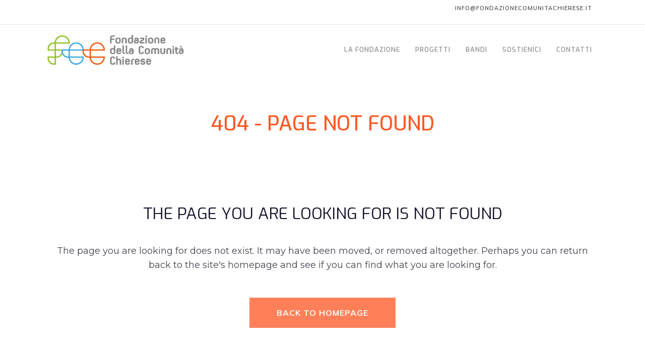

--- FILE ---
content_type: text/html; charset=UTF-8
request_url: https://www.fondazionecomunitachierese.it/elenco-slot-machines-con-jackpot-da-2023/
body_size: 10887
content:
<!DOCTYPE html>
<html lang="it-IT">
<head>
	<meta charset="UTF-8" />
	
				<meta name="viewport" content="width=device-width,initial-scale=1,user-scalable=no">
		
            
            
	<link rel="profile" href="http://gmpg.org/xfn/11" />
	<link rel="pingback" href="https://www.fondazionecomunitachierese.it/xmlrpc.php" />

	<meta name='robots' content='noindex, follow' />

	<!-- This site is optimized with the Yoast SEO plugin v25.0 - https://yoast.com/wordpress/plugins/seo/ -->
	<title>Pagina non trovata - Fondazione Comunità Chierese</title><link rel="stylesheet" id="siteground-optimizer-combined-css-00857625612386cf425a60a651957c71" href="https://www.fondazionecomunitachierese.it/wp-content/uploads/siteground-optimizer-assets/siteground-optimizer-combined-css-00857625612386cf425a60a651957c71.css" media="all" /> <link rel="preload" href="https://www.fondazionecomunitachierese.it/wp-content/uploads/siteground-optimizer-assets/siteground-optimizer-combined-css-00857625612386cf425a60a651957c71.css" as="style">
	<meta property="og:locale" content="it_IT" />
	<meta property="og:title" content="Pagina non trovata - Fondazione Comunità Chierese" />
	<meta property="og:site_name" content="Fondazione Comunità Chierese" />
	<script type="application/ld+json" class="yoast-schema-graph">{"@context":"https://schema.org","@graph":[{"@type":"WebSite","@id":"https://www.fondazionecomunitachierese.it/#website","url":"https://www.fondazionecomunitachierese.it/","name":"Fondazione Comunità Chierese","description":"Prendiamoci cura del Chierese","potentialAction":[{"@type":"SearchAction","target":{"@type":"EntryPoint","urlTemplate":"https://www.fondazionecomunitachierese.it/?s={search_term_string}"},"query-input":{"@type":"PropertyValueSpecification","valueRequired":true,"valueName":"search_term_string"}}],"inLanguage":"it-IT"}]}</script>
	<!-- / Yoast SEO plugin. -->


<link rel='dns-prefetch' href='//fonts.googleapis.com' />
<script type="text/javascript">
/* <![CDATA[ */
window._wpemojiSettings = {"baseUrl":"https:\/\/s.w.org\/images\/core\/emoji\/15.0.3\/72x72\/","ext":".png","svgUrl":"https:\/\/s.w.org\/images\/core\/emoji\/15.0.3\/svg\/","svgExt":".svg","source":{"concatemoji":"https:\/\/www.fondazionecomunitachierese.it\/wp-includes\/js\/wp-emoji-release.min.js?ver=6.6.4"}};
/*! This file is auto-generated */
!function(i,n){var o,s,e;function c(e){try{var t={supportTests:e,timestamp:(new Date).valueOf()};sessionStorage.setItem(o,JSON.stringify(t))}catch(e){}}function p(e,t,n){e.clearRect(0,0,e.canvas.width,e.canvas.height),e.fillText(t,0,0);var t=new Uint32Array(e.getImageData(0,0,e.canvas.width,e.canvas.height).data),r=(e.clearRect(0,0,e.canvas.width,e.canvas.height),e.fillText(n,0,0),new Uint32Array(e.getImageData(0,0,e.canvas.width,e.canvas.height).data));return t.every(function(e,t){return e===r[t]})}function u(e,t,n){switch(t){case"flag":return n(e,"\ud83c\udff3\ufe0f\u200d\u26a7\ufe0f","\ud83c\udff3\ufe0f\u200b\u26a7\ufe0f")?!1:!n(e,"\ud83c\uddfa\ud83c\uddf3","\ud83c\uddfa\u200b\ud83c\uddf3")&&!n(e,"\ud83c\udff4\udb40\udc67\udb40\udc62\udb40\udc65\udb40\udc6e\udb40\udc67\udb40\udc7f","\ud83c\udff4\u200b\udb40\udc67\u200b\udb40\udc62\u200b\udb40\udc65\u200b\udb40\udc6e\u200b\udb40\udc67\u200b\udb40\udc7f");case"emoji":return!n(e,"\ud83d\udc26\u200d\u2b1b","\ud83d\udc26\u200b\u2b1b")}return!1}function f(e,t,n){var r="undefined"!=typeof WorkerGlobalScope&&self instanceof WorkerGlobalScope?new OffscreenCanvas(300,150):i.createElement("canvas"),a=r.getContext("2d",{willReadFrequently:!0}),o=(a.textBaseline="top",a.font="600 32px Arial",{});return e.forEach(function(e){o[e]=t(a,e,n)}),o}function t(e){var t=i.createElement("script");t.src=e,t.defer=!0,i.head.appendChild(t)}"undefined"!=typeof Promise&&(o="wpEmojiSettingsSupports",s=["flag","emoji"],n.supports={everything:!0,everythingExceptFlag:!0},e=new Promise(function(e){i.addEventListener("DOMContentLoaded",e,{once:!0})}),new Promise(function(t){var n=function(){try{var e=JSON.parse(sessionStorage.getItem(o));if("object"==typeof e&&"number"==typeof e.timestamp&&(new Date).valueOf()<e.timestamp+604800&&"object"==typeof e.supportTests)return e.supportTests}catch(e){}return null}();if(!n){if("undefined"!=typeof Worker&&"undefined"!=typeof OffscreenCanvas&&"undefined"!=typeof URL&&URL.createObjectURL&&"undefined"!=typeof Blob)try{var e="postMessage("+f.toString()+"("+[JSON.stringify(s),u.toString(),p.toString()].join(",")+"));",r=new Blob([e],{type:"text/javascript"}),a=new Worker(URL.createObjectURL(r),{name:"wpTestEmojiSupports"});return void(a.onmessage=function(e){c(n=e.data),a.terminate(),t(n)})}catch(e){}c(n=f(s,u,p))}t(n)}).then(function(e){for(var t in e)n.supports[t]=e[t],n.supports.everything=n.supports.everything&&n.supports[t],"flag"!==t&&(n.supports.everythingExceptFlag=n.supports.everythingExceptFlag&&n.supports[t]);n.supports.everythingExceptFlag=n.supports.everythingExceptFlag&&!n.supports.flag,n.DOMReady=!1,n.readyCallback=function(){n.DOMReady=!0}}).then(function(){return e}).then(function(){var e;n.supports.everything||(n.readyCallback(),(e=n.source||{}).concatemoji?t(e.concatemoji):e.wpemoji&&e.twemoji&&(t(e.twemoji),t(e.wpemoji)))}))}((window,document),window._wpemojiSettings);
/* ]]> */
</script>

<style id='wp-emoji-styles-inline-css' type='text/css'>

	img.wp-smiley, img.emoji {
		display: inline !important;
		border: none !important;
		box-shadow: none !important;
		height: 1em !important;
		width: 1em !important;
		margin: 0 0.07em !important;
		vertical-align: -0.1em !important;
		background: none !important;
		padding: 0 !important;
	}
</style>

<style id='classic-theme-styles-inline-css' type='text/css'>
/*! This file is auto-generated */
.wp-block-button__link{color:#fff;background-color:#32373c;border-radius:9999px;box-shadow:none;text-decoration:none;padding:calc(.667em + 2px) calc(1.333em + 2px);font-size:1.125em}.wp-block-file__button{background:#32373c;color:#fff;text-decoration:none}
</style>
<style id='global-styles-inline-css' type='text/css'>
:root{--wp--preset--aspect-ratio--square: 1;--wp--preset--aspect-ratio--4-3: 4/3;--wp--preset--aspect-ratio--3-4: 3/4;--wp--preset--aspect-ratio--3-2: 3/2;--wp--preset--aspect-ratio--2-3: 2/3;--wp--preset--aspect-ratio--16-9: 16/9;--wp--preset--aspect-ratio--9-16: 9/16;--wp--preset--color--black: #000000;--wp--preset--color--cyan-bluish-gray: #abb8c3;--wp--preset--color--white: #ffffff;--wp--preset--color--pale-pink: #f78da7;--wp--preset--color--vivid-red: #cf2e2e;--wp--preset--color--luminous-vivid-orange: #ff6900;--wp--preset--color--luminous-vivid-amber: #fcb900;--wp--preset--color--light-green-cyan: #7bdcb5;--wp--preset--color--vivid-green-cyan: #00d084;--wp--preset--color--pale-cyan-blue: #8ed1fc;--wp--preset--color--vivid-cyan-blue: #0693e3;--wp--preset--color--vivid-purple: #9b51e0;--wp--preset--gradient--vivid-cyan-blue-to-vivid-purple: linear-gradient(135deg,rgba(6,147,227,1) 0%,rgb(155,81,224) 100%);--wp--preset--gradient--light-green-cyan-to-vivid-green-cyan: linear-gradient(135deg,rgb(122,220,180) 0%,rgb(0,208,130) 100%);--wp--preset--gradient--luminous-vivid-amber-to-luminous-vivid-orange: linear-gradient(135deg,rgba(252,185,0,1) 0%,rgba(255,105,0,1) 100%);--wp--preset--gradient--luminous-vivid-orange-to-vivid-red: linear-gradient(135deg,rgba(255,105,0,1) 0%,rgb(207,46,46) 100%);--wp--preset--gradient--very-light-gray-to-cyan-bluish-gray: linear-gradient(135deg,rgb(238,238,238) 0%,rgb(169,184,195) 100%);--wp--preset--gradient--cool-to-warm-spectrum: linear-gradient(135deg,rgb(74,234,220) 0%,rgb(151,120,209) 20%,rgb(207,42,186) 40%,rgb(238,44,130) 60%,rgb(251,105,98) 80%,rgb(254,248,76) 100%);--wp--preset--gradient--blush-light-purple: linear-gradient(135deg,rgb(255,206,236) 0%,rgb(152,150,240) 100%);--wp--preset--gradient--blush-bordeaux: linear-gradient(135deg,rgb(254,205,165) 0%,rgb(254,45,45) 50%,rgb(107,0,62) 100%);--wp--preset--gradient--luminous-dusk: linear-gradient(135deg,rgb(255,203,112) 0%,rgb(199,81,192) 50%,rgb(65,88,208) 100%);--wp--preset--gradient--pale-ocean: linear-gradient(135deg,rgb(255,245,203) 0%,rgb(182,227,212) 50%,rgb(51,167,181) 100%);--wp--preset--gradient--electric-grass: linear-gradient(135deg,rgb(202,248,128) 0%,rgb(113,206,126) 100%);--wp--preset--gradient--midnight: linear-gradient(135deg,rgb(2,3,129) 0%,rgb(40,116,252) 100%);--wp--preset--font-size--small: 13px;--wp--preset--font-size--medium: 20px;--wp--preset--font-size--large: 36px;--wp--preset--font-size--x-large: 42px;--wp--preset--spacing--20: 0.44rem;--wp--preset--spacing--30: 0.67rem;--wp--preset--spacing--40: 1rem;--wp--preset--spacing--50: 1.5rem;--wp--preset--spacing--60: 2.25rem;--wp--preset--spacing--70: 3.38rem;--wp--preset--spacing--80: 5.06rem;--wp--preset--shadow--natural: 6px 6px 9px rgba(0, 0, 0, 0.2);--wp--preset--shadow--deep: 12px 12px 50px rgba(0, 0, 0, 0.4);--wp--preset--shadow--sharp: 6px 6px 0px rgba(0, 0, 0, 0.2);--wp--preset--shadow--outlined: 6px 6px 0px -3px rgba(255, 255, 255, 1), 6px 6px rgba(0, 0, 0, 1);--wp--preset--shadow--crisp: 6px 6px 0px rgba(0, 0, 0, 1);}:where(.is-layout-flex){gap: 0.5em;}:where(.is-layout-grid){gap: 0.5em;}body .is-layout-flex{display: flex;}.is-layout-flex{flex-wrap: wrap;align-items: center;}.is-layout-flex > :is(*, div){margin: 0;}body .is-layout-grid{display: grid;}.is-layout-grid > :is(*, div){margin: 0;}:where(.wp-block-columns.is-layout-flex){gap: 2em;}:where(.wp-block-columns.is-layout-grid){gap: 2em;}:where(.wp-block-post-template.is-layout-flex){gap: 1.25em;}:where(.wp-block-post-template.is-layout-grid){gap: 1.25em;}.has-black-color{color: var(--wp--preset--color--black) !important;}.has-cyan-bluish-gray-color{color: var(--wp--preset--color--cyan-bluish-gray) !important;}.has-white-color{color: var(--wp--preset--color--white) !important;}.has-pale-pink-color{color: var(--wp--preset--color--pale-pink) !important;}.has-vivid-red-color{color: var(--wp--preset--color--vivid-red) !important;}.has-luminous-vivid-orange-color{color: var(--wp--preset--color--luminous-vivid-orange) !important;}.has-luminous-vivid-amber-color{color: var(--wp--preset--color--luminous-vivid-amber) !important;}.has-light-green-cyan-color{color: var(--wp--preset--color--light-green-cyan) !important;}.has-vivid-green-cyan-color{color: var(--wp--preset--color--vivid-green-cyan) !important;}.has-pale-cyan-blue-color{color: var(--wp--preset--color--pale-cyan-blue) !important;}.has-vivid-cyan-blue-color{color: var(--wp--preset--color--vivid-cyan-blue) !important;}.has-vivid-purple-color{color: var(--wp--preset--color--vivid-purple) !important;}.has-black-background-color{background-color: var(--wp--preset--color--black) !important;}.has-cyan-bluish-gray-background-color{background-color: var(--wp--preset--color--cyan-bluish-gray) !important;}.has-white-background-color{background-color: var(--wp--preset--color--white) !important;}.has-pale-pink-background-color{background-color: var(--wp--preset--color--pale-pink) !important;}.has-vivid-red-background-color{background-color: var(--wp--preset--color--vivid-red) !important;}.has-luminous-vivid-orange-background-color{background-color: var(--wp--preset--color--luminous-vivid-orange) !important;}.has-luminous-vivid-amber-background-color{background-color: var(--wp--preset--color--luminous-vivid-amber) !important;}.has-light-green-cyan-background-color{background-color: var(--wp--preset--color--light-green-cyan) !important;}.has-vivid-green-cyan-background-color{background-color: var(--wp--preset--color--vivid-green-cyan) !important;}.has-pale-cyan-blue-background-color{background-color: var(--wp--preset--color--pale-cyan-blue) !important;}.has-vivid-cyan-blue-background-color{background-color: var(--wp--preset--color--vivid-cyan-blue) !important;}.has-vivid-purple-background-color{background-color: var(--wp--preset--color--vivid-purple) !important;}.has-black-border-color{border-color: var(--wp--preset--color--black) !important;}.has-cyan-bluish-gray-border-color{border-color: var(--wp--preset--color--cyan-bluish-gray) !important;}.has-white-border-color{border-color: var(--wp--preset--color--white) !important;}.has-pale-pink-border-color{border-color: var(--wp--preset--color--pale-pink) !important;}.has-vivid-red-border-color{border-color: var(--wp--preset--color--vivid-red) !important;}.has-luminous-vivid-orange-border-color{border-color: var(--wp--preset--color--luminous-vivid-orange) !important;}.has-luminous-vivid-amber-border-color{border-color: var(--wp--preset--color--luminous-vivid-amber) !important;}.has-light-green-cyan-border-color{border-color: var(--wp--preset--color--light-green-cyan) !important;}.has-vivid-green-cyan-border-color{border-color: var(--wp--preset--color--vivid-green-cyan) !important;}.has-pale-cyan-blue-border-color{border-color: var(--wp--preset--color--pale-cyan-blue) !important;}.has-vivid-cyan-blue-border-color{border-color: var(--wp--preset--color--vivid-cyan-blue) !important;}.has-vivid-purple-border-color{border-color: var(--wp--preset--color--vivid-purple) !important;}.has-vivid-cyan-blue-to-vivid-purple-gradient-background{background: var(--wp--preset--gradient--vivid-cyan-blue-to-vivid-purple) !important;}.has-light-green-cyan-to-vivid-green-cyan-gradient-background{background: var(--wp--preset--gradient--light-green-cyan-to-vivid-green-cyan) !important;}.has-luminous-vivid-amber-to-luminous-vivid-orange-gradient-background{background: var(--wp--preset--gradient--luminous-vivid-amber-to-luminous-vivid-orange) !important;}.has-luminous-vivid-orange-to-vivid-red-gradient-background{background: var(--wp--preset--gradient--luminous-vivid-orange-to-vivid-red) !important;}.has-very-light-gray-to-cyan-bluish-gray-gradient-background{background: var(--wp--preset--gradient--very-light-gray-to-cyan-bluish-gray) !important;}.has-cool-to-warm-spectrum-gradient-background{background: var(--wp--preset--gradient--cool-to-warm-spectrum) !important;}.has-blush-light-purple-gradient-background{background: var(--wp--preset--gradient--blush-light-purple) !important;}.has-blush-bordeaux-gradient-background{background: var(--wp--preset--gradient--blush-bordeaux) !important;}.has-luminous-dusk-gradient-background{background: var(--wp--preset--gradient--luminous-dusk) !important;}.has-pale-ocean-gradient-background{background: var(--wp--preset--gradient--pale-ocean) !important;}.has-electric-grass-gradient-background{background: var(--wp--preset--gradient--electric-grass) !important;}.has-midnight-gradient-background{background: var(--wp--preset--gradient--midnight) !important;}.has-small-font-size{font-size: var(--wp--preset--font-size--small) !important;}.has-medium-font-size{font-size: var(--wp--preset--font-size--medium) !important;}.has-large-font-size{font-size: var(--wp--preset--font-size--large) !important;}.has-x-large-font-size{font-size: var(--wp--preset--font-size--x-large) !important;}
:where(.wp-block-post-template.is-layout-flex){gap: 1.25em;}:where(.wp-block-post-template.is-layout-grid){gap: 1.25em;}
:where(.wp-block-columns.is-layout-flex){gap: 2em;}:where(.wp-block-columns.is-layout-grid){gap: 2em;}
:root :where(.wp-block-pullquote){font-size: 1.5em;line-height: 1.6;}
</style>

















<style id='bridge-stylesheet-inline-css' type='text/css'>
   .error404.disabled_footer_top .footer_top_holder, .error404.disabled_footer_bottom .footer_bottom_holder { display: none;}


</style>




<style id='bridge-style-dynamic-responsive-inline-css' type='text/css'>
.header_top {
    line-height: 48px;
    height: 48px;
}

.header_top .textwidget p {
    padding: 0;
    line-height: 48px;
}

.header_top .textwidget a {
    position: relative;
}

.header_top .textwidget a:after {
    content: '';
    position: absolute;
    left: 0;
    bottom: 1px;
    width: 100%;
    height: 1px;
    background-color: currentColor;
    opacity: 0;
    transition: all .3s ease-in-out;
}

.header_top .textwidget a:hover:after {
    opacity: 1;
}

.header_bottom_right_widget_holder {
    padding-right: 0;
}

nav.main_menu ul li a span.underline_dash, nav.vertical_menu ul li a span.underline_dash {
    bottom: 1px;
}

.testimonial_content_inner {
    display: flex;
    flex-direction: column-reverse;
    position: relative;
}

.testimonials_holder {
    text-align: left;
}

.testimonials .testimonial_text_inner p.testimonial_author {
    margin-left: 110px;
    margin-bottom: 20px !important;
}

.testimonials_holder .author_company_divider {
    display: none;
}

.testimonials .testimonial_text_inner p.testimonial_author span.author_company {
    display: block;
    font-family: "Mulish";
    font-size: 15px;
    font-style: normal;
    font-weight: 400;
    letter-spacing: 0.1em;
    color: #43434f !important;
}

.testimonial_image_holder {
    text-align: left;
    vertical-align: middle;
    margin: 0;
    position: absolute;
    bottom: 0;
    left: 0;
}

.testimonials .testimonial_text_inner p {
    margin-bottom: 43px !important;
}

.qode-btn.qode-btn-icon.qode-btn-simple {
    position: relative;
    overflow: visible;
}

.qode-btn.qode-btn-icon.qode-btn-simple:after {
    content: '';
    position: absolute;
    left: 0;
    bottom: 7px;
    width: 100%;
    height: 1px;
    background-color: currentColor;
    opacity: 0;
    transition: all .3s ease-in-out;
}

.qode-btn.qode-btn-icon.qode-btn-simple:hover:after {
    opacity: 1;
}

.q_team .q_team_title_holder {
    text-align: left;
    margin: 0 0 19px;
}

.q_team .q_team_social_holder {
    text-align: left;
}

.q_team .q_team_text {
    padding: 17px 0 0;
    border: none;
}

.q_team_title_holder > span {
    font-family: Mulish;
    font-size: 15px;
    font-weight: 400;
    text-transform: uppercase;
    font-style: normal;
    letter-spacing: 0.1em;
    color: #43434f;
}

.q_team .q_team_title_holder .q_team_name {
    margin-bottom: 6px;
}

.q_team .q_social_icon_holder.normal_social:first-child {
    margin-left: 0;
}

.testimonials .testimonial_text_inner p.testimonial_author span.author_company {
    margin-top: 8px;
}

.testimonials .testimonial_text_inner p.testimonial_author {
    margin-bottom: 12px !important;
}

@media only screen and (min-width: 601px) {
    .footer_bottom_holder .column2.footer_bottom_column .textwidget {
        display: inline-block;
        padding-left: 45px;
    }
}

.title_subtitle_holder .subtitle {
    margin-top: 16px;
    padding: 0 30%;
}

.footer_top_holder .column1.footer_col1 .widget.widget_text {
    font-variant-numeric: oldstyle-nums;
}

.footer_top_holder .column2.footer_col2 .widget.widget_text p {
    padding-right: 10%;
}

.footer_top .widget.widget_nav_menu li {
    padding-bottom: 26px;
}

.footer_top .widget.widget_nav_menu li:last-child {
    padding-bottom: 0;
}

.footer_top .widget.widget_nav_menu li a {
    position: relative;
    display: inline-block;
}

.footer_top .widget.widget_nav_menu li a:after {
    content: '';
    position: absolute;
    left: 0;
    bottom: 3px;
    width: 100%;
    height: 1px;
    background-color: currentColor;
    opacity: 0;
    transition: all .3s ease-in-out;
}

.footer_top .widget.widget_nav_menu li a:hover:after {
    opacity: 1;
}

.footer_top_holder .column2.footer_col2 .widget.widget_text a:hover {
    text-decoration: underline;
}

.footer_bottom_holder a:hover {
    text-decoration: underline;
}

.footer_top_holder .column4.footer_col4 .widget.widget_text a {
    position: relative;
} 

.footer_top_holder .column4.footer_col4 .widget.widget_text a:after {
    content: '';
    position: absolute;
    left: 0;
    bottom: 1px;
    width: 100%;
    height: 1px;
    background-color: currentColor;
    opacity: 0;
    transition: all .3s ease-in-out;
}

.footer_top_holder .column4.footer_col4 .widget.widget_text a:hover:after {
    opacity: 1;
}

.qode-custom-iwt h5.elementor-heading-title a {    
    transition: background-size .3s cubic-bezier(.165,.84,.44,1),color .1s;
}

.qode-custom-iwt h5.elementor-heading-title a:hover {
    background-repeat: no-repeat;
    background-image: linear-gradient(#000,#000);
    background-position: 0 92%;
    background-size: 100% 1px;
}

@media only screen and (max-width: 1200px) {
    nav.main_menu > ul > li > a {
        padding: 0 18px;
    }
}

@media only screen and (max-width: 1000px) {
    .header_top {
        height: auto;
    }

    .header_top .textwidget p {
        line-height: 32px;
    }
}

@media only screen and (max-width: 768px) {
    .title_subtitle_holder .subtitle {
        padding: 0 5%;
    }
}

.qode-btn.qode-btn-icon .qode-button-v2-icon-holder .qode-button-v2-icon-holder-inner:before {
    content: url("data:image/svg+xml,%3Csvg xmlns='http://www.w3.org/2000/svg' width='10' height='10' viewBox='0 0 11.8715 11.8542'%3E%3Cdefs%3E%3Cstyle%3E.cls-1%7Bfill:none;%7D.cls-1,.cls-2%7Bstroke:%23000;stroke-miterlimit:10;%7D.cls-2%7Bstroke-width:0.75px;%7D%3C/style%3E%3C/defs%3E%3Cpolyline class='cls-1' points='0 0.5 11.372 0.5 11.372 11.854'/%3E%3Cline class='cls-2' x1='11.3715' y1='0.5' x2='0.7587' y2='11.1128'/%3E%3C/svg%3E");
    position: relative;
    top: -1px;
}

@media only screen and (max-width: 600px) {
    body .content_inner h2, 
    body .content_inner h2 a, 
    body.qode-overridden-elementors-fonts .content_inner .elementor-widget-heading h2.elementor-heading-title {
        font-size: 43px;
        line-height: 55px;
    }
}
</style>
<link rel='stylesheet' id='bridge-style-handle-google-fonts-css' href='https://fonts.googleapis.com/css?family=Raleway%3A100%2C200%2C300%2C400%2C500%2C600%2C700%2C800%2C900%2C100italic%2C300italic%2C400italic%2C700italic%7CExo%3A100%2C200%2C300%2C400%2C500%2C600%2C700%2C800%2C900%2C100italic%2C300italic%2C400italic%2C700italic%7CMontserrat%3A100%2C200%2C300%2C400%2C500%2C600%2C700%2C800%2C900%2C100italic%2C300italic%2C400italic%2C700italic%7CMulish%3A100%2C200%2C300%2C400%2C500%2C600%2C700%2C800%2C900%2C100italic%2C300italic%2C400italic%2C700italic%7CCormorant+Garamond%3A100%2C200%2C300%2C400%2C500%2C600%2C700%2C800%2C900%2C100italic%2C300italic%2C400italic%2C700italic&#038;subset=latin%2Clatin-ext&#038;ver=1.0.0' type='text/css' media='all' />











<link rel='stylesheet' id='google-fonts-1-css' href='https://fonts.googleapis.com/css?family=Roboto%3A100%2C100italic%2C200%2C200italic%2C300%2C300italic%2C400%2C400italic%2C500%2C500italic%2C600%2C600italic%2C700%2C700italic%2C800%2C800italic%2C900%2C900italic%7CRoboto+Slab%3A100%2C100italic%2C200%2C200italic%2C300%2C300italic%2C400%2C400italic%2C500%2C500italic%2C600%2C600italic%2C700%2C700italic%2C800%2C800italic%2C900%2C900italic&#038;display=auto&#038;ver=6.6.4' type='text/css' media='all' />
<link rel="preconnect" href="https://fonts.gstatic.com/" crossorigin><script type="text/javascript" src="https://www.fondazionecomunitachierese.it/wp-includes/js/jquery/jquery.min.js?ver=3.7.1" id="jquery-core-js"></script>

<script type="text/javascript" id="jquery-js-after">
/* <![CDATA[ */
!function($){"use strict";$(document).ready(function(){$(this).scrollTop()>100&&$(".hfe-scroll-to-top-wrap").removeClass("hfe-scroll-to-top-hide"),$(window).scroll(function(){$(this).scrollTop()<100?$(".hfe-scroll-to-top-wrap").fadeOut(300):$(".hfe-scroll-to-top-wrap").fadeIn(300)}),$(".hfe-scroll-to-top-wrap").on("click",function(){$("html, body").animate({scrollTop:0},300);return!1})})}(jQuery);
/* ]]> */
</script>

<link rel="https://api.w.org/" href="https://www.fondazionecomunitachierese.it/wp-json/" /><link rel="EditURI" type="application/rsd+xml" title="RSD" href="https://www.fondazionecomunitachierese.it/xmlrpc.php?rsd" />
<meta name="generator" content="Elementor 3.24.7; features: additional_custom_breakpoints; settings: css_print_method-external, google_font-enabled, font_display-auto">
                                                                                                            <!-- Matomo Tag Manager -->

<!-- End Matomo Tag Manager -->                                                                       			<style>
				.e-con.e-parent:nth-of-type(n+4):not(.e-lazyloaded):not(.e-no-lazyload),
				.e-con.e-parent:nth-of-type(n+4):not(.e-lazyloaded):not(.e-no-lazyload) * {
					background-image: none !important;
				}
				@media screen and (max-height: 1024px) {
					.e-con.e-parent:nth-of-type(n+3):not(.e-lazyloaded):not(.e-no-lazyload),
					.e-con.e-parent:nth-of-type(n+3):not(.e-lazyloaded):not(.e-no-lazyload) * {
						background-image: none !important;
					}
				}
				@media screen and (max-height: 640px) {
					.e-con.e-parent:nth-of-type(n+2):not(.e-lazyloaded):not(.e-no-lazyload),
					.e-con.e-parent:nth-of-type(n+2):not(.e-lazyloaded):not(.e-no-lazyload) * {
						background-image: none !important;
					}
				}
			</style>
			<link rel="icon" href="https://www.fondazionecomunitachierese.it/wp-content/uploads/2022/03/cropped-favicon-32x32.png" sizes="32x32" />
<link rel="icon" href="https://www.fondazionecomunitachierese.it/wp-content/uploads/2022/03/cropped-favicon-192x192.png" sizes="192x192" />
<link rel="apple-touch-icon" href="https://www.fondazionecomunitachierese.it/wp-content/uploads/2022/03/cropped-favicon-180x180.png" />
<meta name="msapplication-TileImage" content="https://www.fondazionecomunitachierese.it/wp-content/uploads/2022/03/cropped-favicon-270x270.png" />
</head>

<body class="error404 bridge-core-2.9.9 ehf-template-bridge ehf-stylesheet-bridge-child  qode_grid_1300 footer_responsive_adv qode-overridden-elementors-fonts qode_disabled_responsive_button_padding_change qode-child-theme-ver-1.0.0 qode-theme-ver-28.3 qode-theme-bridge disabled_footer_bottom qode_header_in_grid elementor-default elementor-kit-7" itemscope itemtype="http://schema.org/WebPage">




<div class="wrapper">
	<div class="wrapper_inner">

    
		<!-- Google Analytics start -->
				<!-- Google Analytics end -->

		
	<header class=" has_top scroll_header_top_area  regular sticky_mobile page_header">
    <div class="header_inner clearfix">
                <div class="header_top_bottom_holder">
            	<div class="header_top clearfix" style='background-color:rgba(255, 255, 255, 1);' >
				<div class="container">
			<div class="container_inner clearfix">
														<div class="left">
						<div class="inner">
													</div>
					</div>
					<div class="right">
						<div class="inner">
							<div class="header-widget widget_block widget_text header-right-widget">
<p><a href="mailto:info@fondazionecomunitachierese.it">info@fondazionecomunitachierese.it</a></p>
</div>						</div>
					</div>
													</div>
		</div>
		</div>

            <div class="header_bottom clearfix" style=' background-color:rgba(255, 255, 255, 1);' >
                                <div class="container">
                    <div class="container_inner clearfix">
                                                    
                            <div class="header_inner_left">
                                									<div class="mobile_menu_button">
		<span>
			<i class="qode_icon_font_awesome fa fa-bars " ></i>		</span>
	</div>
                                <div class="logo_wrapper" >
	<div class="q_logo">
		<a itemprop="url" href="https://www.fondazionecomunitachierese.it/" >
             <img itemprop="image" class="normal" src="https://www.fondazionecomunitachierese.it/wp-content/uploads/2022/03/e01_fondazione_logo_1_1.jpg" alt="Logo"> 			 <img itemprop="image" class="light" src="https://www.fondazionecomunitachierese.it/wp-content/themes/bridge/img/logo.png" alt="Logo"/> 			 <img itemprop="image" class="dark" src="https://www.fondazionecomunitachierese.it/wp-content/themes/bridge/img/logo_black.png" alt="Logo"/> 			 <img itemprop="image" class="sticky" src="https://www.fondazionecomunitachierese.it/wp-content/themes/bridge/img/logo_black.png" alt="Logo"/> 			 <img itemprop="image" class="mobile" src="https://www.fondazionecomunitachierese.it/wp-content/uploads/2022/03/e01_fondazione_logo_1_1.jpg" alt="Logo"/> 					</a>
	</div>
	</div>                                                            </div>
                                                                    <div class="header_inner_right">
                                        <div class="side_menu_button_wrapper right">
                                                                                                                                    <div class="side_menu_button">
                                                                                                                                                
                                            </div>
                                        </div>
                                    </div>
                                
                                
                                <nav class="main_menu drop_down right">
                                    <ul id="menu-main-menu" class=""><li id="nav-menu-item-1132" class="menu-item menu-item-type-custom menu-item-object-custom menu-item-has-children  has_sub narrow"><a href="#" class=""><i class="menu_icon blank fa"></i><span>La Fondazione<span class="underline_dash"></span></span><span class="plus"></span></a>
<div class="second"><div class="inner"><ul>
	<li id="nav-menu-item-495" class="menu-item menu-item-type-post_type menu-item-object-page "><a href="https://www.fondazionecomunitachierese.it/la-fondazione/" class=""><i class="menu_icon blank fa"></i><span>Chi Siamo</span><span class="plus"></span></a></li>
	<li id="nav-menu-item-496" class="menu-item menu-item-type-post_type menu-item-object-page "><a href="https://www.fondazionecomunitachierese.it/la-governance/" class=""><i class="menu_icon blank fa"></i><span>La governance</span><span class="plus"></span></a></li>
</ul></div></div>
</li>
<li id="nav-menu-item-1133" class="menu-item menu-item-type-custom menu-item-object-custom menu-item-has-children  has_sub narrow"><a href="#" class=""><i class="menu_icon blank fa"></i><span>Progetti<span class="underline_dash"></span></span><span class="plus"></span></a>
<div class="second"><div class="inner"><ul>
	<li id="nav-menu-item-25795" class="menu-item menu-item-type-post_type menu-item-object-page "><a href="https://www.fondazionecomunitachierese.it/giacomo-grosso/" class=""><i class="menu_icon blank fa"></i><span>Giacomo Grosso – D’incarnato e di pittura. Il corpo dipinto</span><span class="plus"></span></a></li>
	<li id="nav-menu-item-25741" class="menu-item menu-item-type-post_type menu-item-object-page "><a href="https://www.fondazionecomunitachierese.it/salviamo-le-tele-del-moncalvo-nella-chiesa-di-san-domenico-a-chieri/" class=""><i class="menu_icon blank fa"></i><span>Salviamo le Tele del Moncalvo nella Chiesa di San Domenico a Chieri</span><span class="plus"></span></a></li>
	<li id="nav-menu-item-25639" class="menu-item menu-item-type-post_type menu-item-object-page "><a href="https://www.fondazionecomunitachierese.it/sconfinamenti/" class=""><i class="menu_icon blank fa"></i><span>sconfinaMenti</span><span class="plus"></span></a></li>
	<li id="nav-menu-item-25510" class="menu-item menu-item-type-post_type menu-item-object-page "><a href="https://www.fondazionecomunitachierese.it/cure-a-colori/" class=""><i class="menu_icon blank fa"></i><span>Cure a Colori</span><span class="plus"></span></a></li>
	<li id="nav-menu-item-25511" class="menu-item menu-item-type-post_type menu-item-object-page "><a href="https://www.fondazionecomunitachierese.it/festival-del-paesaggio-riflessioni-con-variazioni/" class=""><i class="menu_icon blank fa"></i><span>Festival del Paesaggio – riflessioni con variazioni</span><span class="plus"></span></a></li>
	<li id="nav-menu-item-2606" class="menu-item menu-item-type-post_type menu-item-object-page "><a href="https://www.fondazionecomunitachierese.it/fuoriclasse/" class=""><i class="menu_icon blank fa"></i><span>FuoriClasse – Raccolta fondi per l’accesso allo studio e alla cultura</span><span class="plus"></span></a></li>
	<li id="nav-menu-item-568" class="menu-item menu-item-type-post_type menu-item-object-page "><a href="https://www.fondazionecomunitachierese.it/frutteto-storico-condiviso/" class=""><i class="menu_icon blank fa"></i><span>Frutteto storico condiviso</span><span class="plus"></span></a></li>
	<li id="nav-menu-item-1276" class="menu-item menu-item-type-post_type menu-item-object-page "><a href="https://www.fondazionecomunitachierese.it/giardino-senza-eta/" class=""><i class="menu_icon blank fa"></i><span>Giardino Senza Età</span><span class="plus"></span></a></li>
	<li id="nav-menu-item-1275" class="menu-item menu-item-type-post_type menu-item-object-page "><a href="https://www.fondazionecomunitachierese.it/tavola-sociale/" class=""><i class="menu_icon blank fa"></i><span>Tavola sociale</span><span class="plus"></span></a></li>
</ul></div></div>
</li>
<li id="nav-menu-item-609" class="menu-item menu-item-type-post_type menu-item-object-page menu-item-has-children  has_sub narrow"><a href="https://www.fondazionecomunitachierese.it/bandi/" class=""><i class="menu_icon blank fa"></i><span>Bandi<span class="underline_dash"></span></span><span class="plus"></span></a>
<div class="second"><div class="inner"><ul>
	<li id="nav-menu-item-1863" class="menu-item menu-item-type-post_type menu-item-object-page "><a href="https://www.fondazionecomunitachierese.it/bandi-attivi/" class=""><i class="menu_icon blank fa"></i><span>Attivi</span><span class="plus"></span></a></li>
	<li id="nav-menu-item-1864" class="menu-item menu-item-type-post_type menu-item-object-page menu-item-has-children sub"><a href="https://www.fondazionecomunitachierese.it/esiti-bandi/" class=""><i class="menu_icon blank fa"></i><span>Esiti</span><span class="plus"></span><i class="q_menu_arrow fa fa-angle-right"></i></a>
	<ul>
		<li id="nav-menu-item-1330" class="menu-item menu-item-type-post_type menu-item-object-page "><a href="https://www.fondazionecomunitachierese.it/esiti-bando-paesaggio-culturale-paesaggio-sociale-paesaggio-ambientale-2/" class=""><i class="menu_icon blank fa"></i><span>Esiti Bando – Paesaggio culturale, paesaggio sociale, paesaggio ambientale</span><span class="plus"></span></a></li>
		<li id="nav-menu-item-2478" class="menu-item menu-item-type-post_type menu-item-object-page "><a href="https://www.fondazionecomunitachierese.it/esiti-bando-chierup-2/" class=""><i class="menu_icon blank fa"></i><span>Esiti Bando – ChierUP</span><span class="plus"></span></a></li>
	</ul>
</li>
	<li id="nav-menu-item-1865" class="menu-item menu-item-type-post_type menu-item-object-page menu-item-has-children sub"><a href="https://www.fondazionecomunitachierese.it/bandi-passati/" class=""><i class="menu_icon blank fa"></i><span>Passati</span><span class="plus"></span><i class="q_menu_arrow fa fa-angle-right"></i></a>
	<ul>
		<li id="nav-menu-item-1329" class="menu-item menu-item-type-post_type menu-item-object-page "><a href="https://www.fondazionecomunitachierese.it/paesaggio-culturale-paesaggio-sociale-paesaggio-ambientale/" class=""><i class="menu_icon blank fa"></i><span>Paesaggio culturale, paesaggio sociale, paesaggio ambientale</span><span class="plus"></span></a></li>
		<li id="nav-menu-item-1075" class="menu-item menu-item-type-post_type menu-item-object-page "><a href="https://www.fondazionecomunitachierese.it/chierup/" class=""><i class="menu_icon blank fa"></i><span>ChierUP – mentoring per innovatori</span><span class="plus"></span></a></li>
	</ul>
</li>
</ul></div></div>
</li>
<li id="nav-menu-item-608" class="menu-item menu-item-type-post_type menu-item-object-page  narrow"><a href="https://www.fondazionecomunitachierese.it/sostieni-la-fondazione/" class=""><i class="menu_icon blank fa"></i><span>Sostienici<span class="underline_dash"></span></span><span class="plus"></span></a></li>
<li id="nav-menu-item-379" class="menu-item menu-item-type-post_type menu-item-object-page  narrow"><a href="https://www.fondazionecomunitachierese.it/contact/" class=""><i class="menu_icon blank fa"></i><span>Contatti<span class="underline_dash"></span></span><span class="plus"></span></a></li>
</ul>                                </nav>
                                							    <nav class="mobile_menu">
	<ul id="menu-main-menu-1" class=""><li id="mobile-menu-item-1132" class="menu-item menu-item-type-custom menu-item-object-custom menu-item-has-children  has_sub"><a href="#" class=""><span>La Fondazione</span></a><span class="mobile_arrow"><i class="fa fa-angle-right"></i><i class="fa fa-angle-down"></i></span>
<ul class="sub_menu">
	<li id="mobile-menu-item-495" class="menu-item menu-item-type-post_type menu-item-object-page "><a href="https://www.fondazionecomunitachierese.it/la-fondazione/" class=""><span>Chi Siamo</span></a><span class="mobile_arrow"><i class="fa fa-angle-right"></i><i class="fa fa-angle-down"></i></span></li>
	<li id="mobile-menu-item-496" class="menu-item menu-item-type-post_type menu-item-object-page "><a href="https://www.fondazionecomunitachierese.it/la-governance/" class=""><span>La governance</span></a><span class="mobile_arrow"><i class="fa fa-angle-right"></i><i class="fa fa-angle-down"></i></span></li>
</ul>
</li>
<li id="mobile-menu-item-1133" class="menu-item menu-item-type-custom menu-item-object-custom menu-item-has-children  has_sub"><a href="#" class=""><span>Progetti</span></a><span class="mobile_arrow"><i class="fa fa-angle-right"></i><i class="fa fa-angle-down"></i></span>
<ul class="sub_menu">
	<li id="mobile-menu-item-25795" class="menu-item menu-item-type-post_type menu-item-object-page "><a href="https://www.fondazionecomunitachierese.it/giacomo-grosso/" class=""><span>Giacomo Grosso – D’incarnato e di pittura. Il corpo dipinto</span></a><span class="mobile_arrow"><i class="fa fa-angle-right"></i><i class="fa fa-angle-down"></i></span></li>
	<li id="mobile-menu-item-25741" class="menu-item menu-item-type-post_type menu-item-object-page "><a href="https://www.fondazionecomunitachierese.it/salviamo-le-tele-del-moncalvo-nella-chiesa-di-san-domenico-a-chieri/" class=""><span>Salviamo le Tele del Moncalvo nella Chiesa di San Domenico a Chieri</span></a><span class="mobile_arrow"><i class="fa fa-angle-right"></i><i class="fa fa-angle-down"></i></span></li>
	<li id="mobile-menu-item-25639" class="menu-item menu-item-type-post_type menu-item-object-page "><a href="https://www.fondazionecomunitachierese.it/sconfinamenti/" class=""><span>sconfinaMenti</span></a><span class="mobile_arrow"><i class="fa fa-angle-right"></i><i class="fa fa-angle-down"></i></span></li>
	<li id="mobile-menu-item-25510" class="menu-item menu-item-type-post_type menu-item-object-page "><a href="https://www.fondazionecomunitachierese.it/cure-a-colori/" class=""><span>Cure a Colori</span></a><span class="mobile_arrow"><i class="fa fa-angle-right"></i><i class="fa fa-angle-down"></i></span></li>
	<li id="mobile-menu-item-25511" class="menu-item menu-item-type-post_type menu-item-object-page "><a href="https://www.fondazionecomunitachierese.it/festival-del-paesaggio-riflessioni-con-variazioni/" class=""><span>Festival del Paesaggio – riflessioni con variazioni</span></a><span class="mobile_arrow"><i class="fa fa-angle-right"></i><i class="fa fa-angle-down"></i></span></li>
	<li id="mobile-menu-item-2606" class="menu-item menu-item-type-post_type menu-item-object-page "><a href="https://www.fondazionecomunitachierese.it/fuoriclasse/" class=""><span>FuoriClasse – Raccolta fondi per l’accesso allo studio e alla cultura</span></a><span class="mobile_arrow"><i class="fa fa-angle-right"></i><i class="fa fa-angle-down"></i></span></li>
	<li id="mobile-menu-item-568" class="menu-item menu-item-type-post_type menu-item-object-page "><a href="https://www.fondazionecomunitachierese.it/frutteto-storico-condiviso/" class=""><span>Frutteto storico condiviso</span></a><span class="mobile_arrow"><i class="fa fa-angle-right"></i><i class="fa fa-angle-down"></i></span></li>
	<li id="mobile-menu-item-1276" class="menu-item menu-item-type-post_type menu-item-object-page "><a href="https://www.fondazionecomunitachierese.it/giardino-senza-eta/" class=""><span>Giardino Senza Età</span></a><span class="mobile_arrow"><i class="fa fa-angle-right"></i><i class="fa fa-angle-down"></i></span></li>
	<li id="mobile-menu-item-1275" class="menu-item menu-item-type-post_type menu-item-object-page "><a href="https://www.fondazionecomunitachierese.it/tavola-sociale/" class=""><span>Tavola sociale</span></a><span class="mobile_arrow"><i class="fa fa-angle-right"></i><i class="fa fa-angle-down"></i></span></li>
</ul>
</li>
<li id="mobile-menu-item-609" class="menu-item menu-item-type-post_type menu-item-object-page menu-item-has-children  has_sub"><a href="https://www.fondazionecomunitachierese.it/bandi/" class=""><span>Bandi</span></a><span class="mobile_arrow"><i class="fa fa-angle-right"></i><i class="fa fa-angle-down"></i></span>
<ul class="sub_menu">
	<li id="mobile-menu-item-1863" class="menu-item menu-item-type-post_type menu-item-object-page "><a href="https://www.fondazionecomunitachierese.it/bandi-attivi/" class=""><span>Attivi</span></a><span class="mobile_arrow"><i class="fa fa-angle-right"></i><i class="fa fa-angle-down"></i></span></li>
	<li id="mobile-menu-item-1864" class="menu-item menu-item-type-post_type menu-item-object-page menu-item-has-children  has_sub"><a href="https://www.fondazionecomunitachierese.it/esiti-bandi/" class=""><span>Esiti</span></a><span class="mobile_arrow"><i class="fa fa-angle-right"></i><i class="fa fa-angle-down"></i></span>
	<ul class="sub_menu">
		<li id="mobile-menu-item-1330" class="menu-item menu-item-type-post_type menu-item-object-page "><a href="https://www.fondazionecomunitachierese.it/esiti-bando-paesaggio-culturale-paesaggio-sociale-paesaggio-ambientale-2/" class=""><span>Esiti Bando – Paesaggio culturale, paesaggio sociale, paesaggio ambientale</span></a><span class="mobile_arrow"><i class="fa fa-angle-right"></i><i class="fa fa-angle-down"></i></span></li>
		<li id="mobile-menu-item-2478" class="menu-item menu-item-type-post_type menu-item-object-page "><a href="https://www.fondazionecomunitachierese.it/esiti-bando-chierup-2/" class=""><span>Esiti Bando – ChierUP</span></a><span class="mobile_arrow"><i class="fa fa-angle-right"></i><i class="fa fa-angle-down"></i></span></li>
	</ul>
</li>
	<li id="mobile-menu-item-1865" class="menu-item menu-item-type-post_type menu-item-object-page menu-item-has-children  has_sub"><a href="https://www.fondazionecomunitachierese.it/bandi-passati/" class=""><span>Passati</span></a><span class="mobile_arrow"><i class="fa fa-angle-right"></i><i class="fa fa-angle-down"></i></span>
	<ul class="sub_menu">
		<li id="mobile-menu-item-1329" class="menu-item menu-item-type-post_type menu-item-object-page "><a href="https://www.fondazionecomunitachierese.it/paesaggio-culturale-paesaggio-sociale-paesaggio-ambientale/" class=""><span>Paesaggio culturale, paesaggio sociale, paesaggio ambientale</span></a><span class="mobile_arrow"><i class="fa fa-angle-right"></i><i class="fa fa-angle-down"></i></span></li>
		<li id="mobile-menu-item-1075" class="menu-item menu-item-type-post_type menu-item-object-page "><a href="https://www.fondazionecomunitachierese.it/chierup/" class=""><span>ChierUP – mentoring per innovatori</span></a><span class="mobile_arrow"><i class="fa fa-angle-right"></i><i class="fa fa-angle-down"></i></span></li>
	</ul>
</li>
</ul>
</li>
<li id="mobile-menu-item-608" class="menu-item menu-item-type-post_type menu-item-object-page "><a href="https://www.fondazionecomunitachierese.it/sostieni-la-fondazione/" class=""><span>Sostienici</span></a><span class="mobile_arrow"><i class="fa fa-angle-right"></i><i class="fa fa-angle-down"></i></span></li>
<li id="mobile-menu-item-379" class="menu-item menu-item-type-post_type menu-item-object-page "><a href="https://www.fondazionecomunitachierese.it/contact/" class=""><span>Contatti</span></a><span class="mobile_arrow"><i class="fa fa-angle-right"></i><i class="fa fa-angle-down"></i></span></li>
</ul></nav>                                                                                        </div>
                    </div>
                                    </div>
            </div>
        </div>
</header>	<a id="back_to_top" href="#">
        <span class="fa-stack">
            <span aria-hidden="true" class="qode_icon_font_elegant arrow_up " ></span>        </span>
	</a>
	
	
    
    	
    
    <div class="content ">
        <div class="content_inner  ">
    
				<div class="title_outer title_without_animation"    data-height="328">
		<div class="title title_size_small  position_center " style="height:328px;background-color:#ffffff;">
			<div class="image not_responsive"></div>
										<div class="title_holder"  style="padding-top:133px;height:195px;">
					<div class="container">
						<div class="container_inner clearfix">
								<div class="title_subtitle_holder" >
                                                                																		<h1 ><span>404 - Page not found</span></h1>
																	
																										                                                            </div>
						</div>
					</div>
				</div>
								</div>
			</div>
			<div class="container">
                				<div class="container_inner default_template_holder">
					<div class="page_not_found">
						<h2> The page you are looking for is not found </h2>
                        <p> The page you are looking for does not exist. It may have been moved, or removed altogether. Perhaps you can return back to the site&#039;s homepage and see if you can find what you are looking for. </p>
						<div class="separator  transparent center  " style="margin-top:35px;"></div>
						<p><a itemprop="url" class="qbutton with-shadow" href="https://www.fondazionecomunitachierese.it/"> Back to homepage </a></p>
						<div class="separator  transparent center  " style="margin-top:35px;"></div>
					</div>
				</div>
                			</div>
		
	</div>
</div>



	<footer >
		<div class="footer_inner clearfix">
				<div class="footer_top_holder">
            			<div class="footer_top">
								<div class="container">
					<div class="container_inner">
																	<div class="four_columns clearfix">
								<div class="column1 footer_col1">
									<div class="column_inner">
										<div id="text-12" class="widget widget_text">			<div class="textwidget"><p class="qode-footer-copyright">Copyright @ Fondazione Comunità Chierese 2023</p>
</div>
		</div>									</div>
								</div>
								<div class="column2 footer_col2">
									<div class="column_inner">
										<div id="text-13" class="widget widget_text">			<div class="textwidget"><p><a href="https://www.iubenda.com/privacy-policy/94245280">Privacy Policy</a></p>
</div>
		</div>									</div>
								</div>
								<div class="column3 footer_col3">
									<div class="column_inner">
										<div id="text-15" class="widget widget_text">			<div class="textwidget"><p><a href="https://www.iubenda.com/privacy-policy/94245280/cookie-policy">Cookie Policy</a></p>
</div>
		</div>									</div>
								</div>
								<div class="column4 footer_col4">
									<div class="column_inner">
										<div id="text-14" class="widget widget_text">			<div class="textwidget"><p><a href="https://www.iubenda.com/termini-e-condizioni/94245280">Termini e Condizioni</a></p>
</div>
		</div>									</div>
								</div>
							</div>
															</div>
				</div>
							</div>
					</div>
							<div class="footer_bottom_holder">
                								<div class="container">
					<div class="container_inner">
										<div class="two_columns_50_50 footer_bottom_columns clearfix">
					<div class="column1 footer_bottom_column">
						<div class="column_inner">
							<div class="footer_bottom">
															</div>
						</div>
					</div>
					<div class="column2 footer_bottom_column">
						<div class="column_inner">
							<div class="footer_bottom">
															</div>
						</div>
					</div>
				</div>
											</div>
			</div>
						</div>
				</div>
	</footer>
		
</div>
</div>
			
			<script defer type="text/javascript" src="https://www.fondazionecomunitachierese.it/wp-content/plugins/sg-cachepress/assets/js/lazysizes.min.js?ver=7.7.3" id="siteground-optimizer-lazy-sizes-js-js"></script>













<script defer type="text/javascript" id="mediaelement-core-js-before">
/* <![CDATA[ */
var mejsL10n = {"language":"it","strings":{"mejs.download-file":"Scarica il file","mejs.install-flash":"Stai usando un browser che non ha Flash player abilitato o installato. Attiva il tuo plugin Flash player o scarica l'ultima versione da https:\/\/get.adobe.com\/flashplayer\/","mejs.fullscreen":"Schermo intero","mejs.play":"Play","mejs.pause":"Pausa","mejs.time-slider":"Time Slider","mejs.time-help-text":"Usa i tasti freccia sinistra\/destra per avanzare di un secondo, su\/gi\u00f9 per avanzare di 10 secondi.","mejs.live-broadcast":"Diretta streaming","mejs.volume-help-text":"Usa i tasti freccia su\/gi\u00f9 per aumentare o diminuire il volume.","mejs.unmute":"Togli il muto","mejs.mute":"Muto","mejs.volume-slider":"Cursore del volume","mejs.video-player":"Video Player","mejs.audio-player":"Audio Player","mejs.captions-subtitles":"Didascalie\/Sottotitoli","mejs.captions-chapters":"Capitoli","mejs.none":"Nessuna","mejs.afrikaans":"Afrikaans","mejs.albanian":"Albanese","mejs.arabic":"Arabo","mejs.belarusian":"Bielorusso","mejs.bulgarian":"Bulgaro","mejs.catalan":"Catalano","mejs.chinese":"Cinese","mejs.chinese-simplified":"Cinese (semplificato)","mejs.chinese-traditional":"Cinese (tradizionale)","mejs.croatian":"Croato","mejs.czech":"Ceco","mejs.danish":"Danese","mejs.dutch":"Olandese","mejs.english":"Inglese","mejs.estonian":"Estone","mejs.filipino":"Filippino","mejs.finnish":"Finlandese","mejs.french":"Francese","mejs.galician":"Galician","mejs.german":"Tedesco","mejs.greek":"Greco","mejs.haitian-creole":"Haitian Creole","mejs.hebrew":"Ebraico","mejs.hindi":"Hindi","mejs.hungarian":"Ungherese","mejs.icelandic":"Icelandic","mejs.indonesian":"Indonesiano","mejs.irish":"Irish","mejs.italian":"Italiano","mejs.japanese":"Giapponese","mejs.korean":"Coreano","mejs.latvian":"Lettone","mejs.lithuanian":"Lituano","mejs.macedonian":"Macedone","mejs.malay":"Malese","mejs.maltese":"Maltese","mejs.norwegian":"Norvegese","mejs.persian":"Persiano","mejs.polish":"Polacco","mejs.portuguese":"Portoghese","mejs.romanian":"Romeno","mejs.russian":"Russo","mejs.serbian":"Serbo","mejs.slovak":"Slovak","mejs.slovenian":"Sloveno","mejs.spanish":"Spagnolo","mejs.swahili":"Swahili","mejs.swedish":"Svedese","mejs.tagalog":"Tagalog","mejs.thai":"Thailandese","mejs.turkish":"Turco","mejs.ukrainian":"Ucraino","mejs.vietnamese":"Vietnamita","mejs.welsh":"Gallese","mejs.yiddish":"Yiddish"}};
/* ]]> */
</script>


<script type="text/javascript" id="mediaelement-js-extra">
/* <![CDATA[ */
var _wpmejsSettings = {"pluginPath":"\/wp-includes\/js\/mediaelement\/","classPrefix":"mejs-","stretching":"responsive","audioShortcodeLibrary":"mediaelement","videoShortcodeLibrary":"mediaelement"};
/* ]]> */
</script>



































<script type="text/javascript" id="bridge-default-js-extra">
/* <![CDATA[ */
var QodeAdminAjax = {"ajaxurl":"https:\/\/www.fondazionecomunitachierese.it\/wp-admin\/admin-ajax.php"};
var qodeGlobalVars = {"vars":{"qodeAddingToCartLabel":"Adding to Cart...","page_scroll_amount_for_sticky":false}};
/* ]]> */
</script>

<script type="text/javascript" id="qode-like-js-extra">
/* <![CDATA[ */
var qodeLike = {"ajaxurl":"https:\/\/www.fondazionecomunitachierese.it\/wp-admin\/admin-ajax.php"};
/* ]]> */
</script>

<script type="text/javascript" id="eael-general-js-extra">
/* <![CDATA[ */
var localize = {"ajaxurl":"https:\/\/www.fondazionecomunitachierese.it\/wp-admin\/admin-ajax.php","nonce":"f7578f1888","i18n":{"added":"Added ","compare":"Compare","loading":"Loading..."},"eael_translate_text":{"required_text":"is a required field","invalid_text":"Invalid","billing_text":"Billing","shipping_text":"Shipping","fg_mfp_counter_text":"of"},"page_permalink":"","cart_redirectition":"","cart_page_url":"","el_breakpoints":{"mobile":{"label":"Mobile Portrait","value":767,"default_value":767,"direction":"max","is_enabled":true},"mobile_extra":{"label":"Mobile Landscape","value":880,"default_value":880,"direction":"max","is_enabled":false},"tablet":{"label":"Tablet verticale","value":1024,"default_value":1024,"direction":"max","is_enabled":true},"tablet_extra":{"label":"Tablet orizzontale","value":1200,"default_value":1200,"direction":"max","is_enabled":false},"laptop":{"label":"Laptop","value":1366,"default_value":1366,"direction":"max","is_enabled":false},"widescreen":{"label":"Widescreen","value":2400,"default_value":2400,"direction":"min","is_enabled":false}}};
/* ]]> */
</script>


<script defer src="https://www.fondazionecomunitachierese.it/wp-content/uploads/siteground-optimizer-assets/siteground-optimizer-combined-js-1a18d61320c51e464c38d1503429ff13.js"></script></body>
</html>